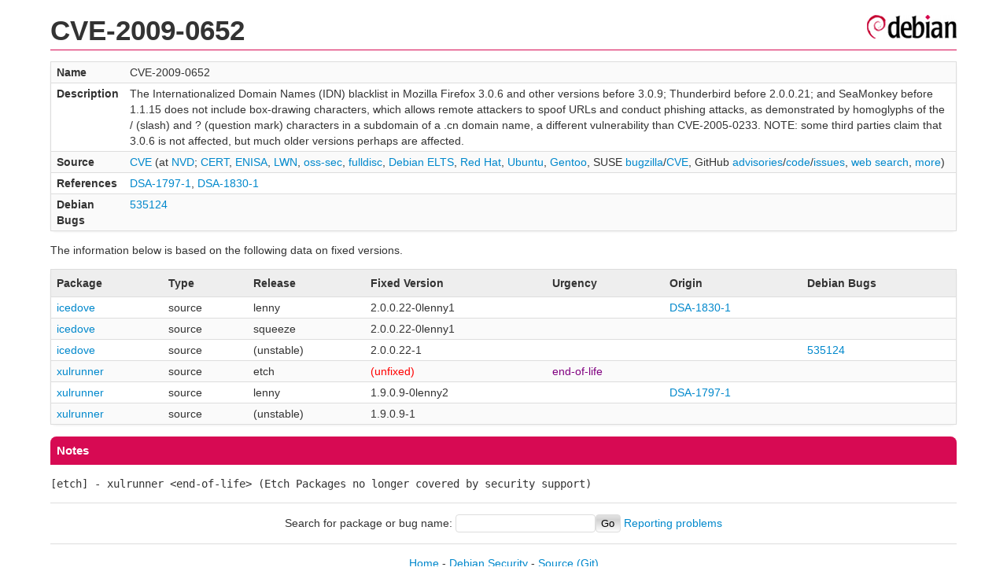

--- FILE ---
content_type: text/html; charset=UTF-8
request_url: https://security-tracker.debian.org/tracker/CVE-2009-0652
body_size: 1389
content:
<!DOCTYPE html>
<html><head><link type="text/css" rel="stylesheet" href="/tracker/style.css"> </link><script type="text/javascript" src="/tracker/script.js"> </script><title>CVE-2009-0652</title></head><body><header><h1>CVE-2009-0652</h1></header><table><tr><td><b>Name</b></td><td>CVE-2009-0652</td></tr><tr><td><b>Description</b></td><td>The Internationalized Domain Names (IDN) blacklist in Mozilla Firefox 3.0.6 and other versions before 3.0.9; Thunderbird before 2.0.0.21; and SeaMonkey before 1.1.15 does not include box-drawing characters, which allows remote attackers to spoof URLs and conduct phishing attacks, as demonstrated by homoglyphs of the / (slash) and ? (question mark) characters in a subdomain of a .cn domain name, a different vulnerability than CVE-2005-0233.  NOTE: some third parties claim that 3.0.6 is not affected, but much older versions perhaps are affected.</td></tr><tr><td><b>Source</b></td><td><a href="https://www.cve.org/CVERecord?id=CVE-2009-0652">CVE</a> (at <a href="https://nvd.nist.gov/vuln/detail/CVE-2009-0652">NVD</a>; <a href="https://www.kb.cert.org/vuls/byid?searchview=&amp;query=CVE-2009-0652">CERT</a>, <a href="https://euvd.enisa.europa.eu/vulnerability/CVE-2009-0652">ENISA</a>, <a href="https://lwn.net/Search/DoSearch?words=CVE-2009-0652">LWN</a>, <a href="https://marc.info/?l=oss-security&amp;s=CVE-2009-0652">oss-sec</a>, <a href="https://marc.info/?l=full-disclosure&amp;s=CVE-2009-0652">fulldisc</a>, <a href="https://deb.freexian.com/extended-lts/tracker/CVE-2009-0652">Debian ELTS</a>, <a href="https://bugzilla.redhat.com/show_bug.cgi?id=CVE-2009-0652">Red Hat</a>, <a href="https://ubuntu.com/security/CVE-2009-0652">Ubuntu</a>, <a href="https://bugs.gentoo.org/show_bug.cgi?id=CVE-2009-0652">Gentoo</a>, SUSE <a href="https://bugzilla.suse.com/show_bug.cgi?id=CVE-2009-0652">bugzilla</a>/<a href="https://www.suse.com/security/cve/CVE-2009-0652/">CVE</a>, GitHub <a href="https://github.com/advisories?query=CVE-2009-0652">advisories</a>/<a href="https://github.com/search?type=Code&amp;q=%22CVE-2009-0652%22">code</a>/<a href="https://github.com/search?type=Issues&amp;q=%22CVE-2009-0652%22">issues</a>, <a href="https://duckduckgo.com/html?q=%22CVE-2009-0652%22">web search</a>, <a href="https://oss-security.openwall.org/wiki/vendors">more</a>)</td></tr><tr><td><b>References</b></td><td><a href="/tracker/DSA-1797-1">DSA-1797-1</a>, <a href="/tracker/DSA-1830-1">DSA-1830-1</a></td></tr><tr><td><b>Debian Bugs</b></td><td><a href="https://bugs.debian.org/cgi-bin/bugreport.cgi?bug=535124">535124</a></td></tr></table><p>The information below is based on the following data on fixed versions.</p><table><tr><th>Package</th><th>Type</th><th>Release</th><th>Fixed Version</th><th>Urgency</th><th>Origin</th><th>Debian Bugs</th></tr><tr><td><a href="/tracker/source-package/icedove">icedove</a></td><td>source</td><td>lenny</td><td>2.0.0.22-0lenny1</td><td></td><td><a href="/tracker/DSA-1830-1">DSA-1830-1</a></td><td></td></tr><tr><td><a href="/tracker/source-package/icedove">icedove</a></td><td>source</td><td>squeeze</td><td>2.0.0.22-0lenny1</td><td></td><td></td><td></td></tr><tr><td><a href="/tracker/source-package/icedove">icedove</a></td><td>source</td><td>(unstable)</td><td>2.0.0.22-1</td><td></td><td></td><td><a href="https://bugs.debian.org/cgi-bin/bugreport.cgi?bug=535124">535124</a></td></tr><tr><td><a href="/tracker/source-package/xulrunner">xulrunner</a></td><td>source</td><td>etch</td><td><span class="red">(unfixed)</span></td><td><span class="purple">end-of-life</span></td><td></td><td></td></tr><tr><td><a href="/tracker/source-package/xulrunner">xulrunner</a></td><td>source</td><td>lenny</td><td>1.9.0.9-0lenny2</td><td></td><td><a href="/tracker/DSA-1797-1">DSA-1797-1</a></td><td></td></tr><tr><td><a href="/tracker/source-package/xulrunner">xulrunner</a></td><td>source</td><td>(unstable)</td><td>1.9.0.9-1</td><td></td><td></td><td></td></tr></table><h2>Notes</h2><pre><SPAN>[etch] - xulrunner &lt;end-of-life&gt; (Etch Packages no longer covered by security support)</SPAN><br/></pre><hr/><form method="get" id="searchform" action="/tracker/">Search for package or bug name: <input type="text" name="query" onkeyup="onSearch(this.value)" onmousemove="onSearch(this.value)"/><input type="submit" value="Go"/> <a href="/tracker/data/report">Reporting problems</a></form><footer><p><a href="/tracker/">Home</a> - <a href="https://www.debian.org/security/">Debian Security</a> - <a href="https://salsa.debian.org/security-tracker-team/security-tracker/blob/master/bin/tracker_service.py">Source</a> <a href="https://salsa.debian.org/security-tracker-team/security-tracker">(Git)</a></p></footer></body></html>